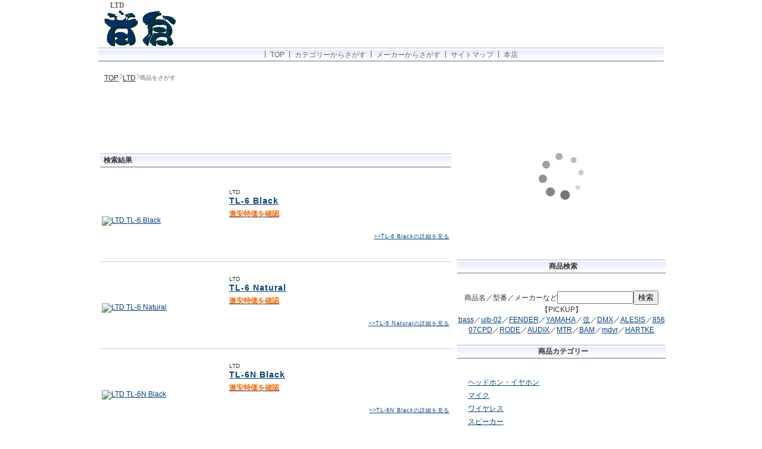

--- FILE ---
content_type: text/html; charset=UTF-8
request_url: https://soundhouse.negura.org/search.php?mc=1363
body_size: 36627
content:
<!DOCTYPE html PUBLIC "-//W3C//DTD XHTML 1.0 Transitional//EN" "http://www.w3.org/TR/xhtml1/DTD/xhtml1-transitional.dtd">
<html xmlns="http://www.w3.org/1999/xhtml" xml:lang="ja" lang="ja">
<head>

<!-- Global site tag (gtag.js) - Google Analytics -->
<script async src="https://www.googletagmanager.com/gtag/js?id=G-G8NTDCE7FB"></script>
<script>
  window.dataLayer = window.dataLayer || [];
  function gtag(){dataLayer.push(arguments);}
  gtag('js', new Date());

  gtag('config', 'G-G8NTDCE7FB');
</script>

<meta name="verify-v1" content="r+OPm0pZQQLpKzTTP2tD7Stxz77gnn2R5jdJXQoC82M=" />
<meta http-equiv="Content-Type" content="text/html;charset=utf-8" />
<meta http-equiv="Content-Language" content="ja" />
<meta http-equiv="Content-Style-Type" content="text/css" />
<meta http-equiv="Content-Script-Type" content="text/javascript" />
<title> LTD（エルティーディー） の激安情報・関連動画やクチコミ(口コミ) - 音倉 楽器倉庫</title>
<meta name="keywords" content=",LTD,激安,格安,価格,SOUNDHOUSE" />
<meta name="description" content=" LTD（エルティーディー）の検索結果一覧になります。詳細ページで商品情報や動画・クチコミ(口コミ)なども探せます。" />
<link rel="stylesheet" type="text/css" media="screen,print" href="/css/style.css" />



</head>
<body>

<!-- メイン -->

<div id="main">


<!-- ヘッダー -->

<div id="header">
	<div id="header-inner">
	<div id="right_box">

		<h1>LTD</h1>
	</div>

				<div class="h1_c"><a href="https://soundhouse.negura.org"><img src="/img/logo.png" alt="音倉　楽器倉庫" /></a><br /></hdiv>



	</div>

</div>

<!-- ヘッダー終わり -->

<div id="header-menu" style="clear:both;">
   <ul>
    <li><a href="https://soundhouse.negura.org">TOP</a></li>
    <li><a href="https://soundhouse.negura.org/search.php">カテゴリーからさがす</a></li>
    <li><a href="https://soundhouse.negura.org/data/makera.html">メーカーからさがす</a></li>
    <li><a href="https://soundhouse.negura.org/sitemap/">サイトマップ</a></li>
    <li><a href="https://www.accesstrade.net/at/c.html?rk=01000ftk003eok" target="_blank">本店</a></li>
   </ul>
</div>
		<div class="breadcrumbs">
		<ol>
		<li><a href="/">TOP</a></li><li><a href="/search.php?mc=1363">LTD</a></li><li>商品をさがす</li>		</ol>
		</div>

<!-- コンテンツ -->

<!-- メインコンテンツ -->

<div id="container">
  <div id="contents">


<center>
<br />
<script async src="//pagead2.googlesyndication.com/pagead/js/adsbygoogle.js"></script>
<!-- soundhouse一覧 -->
<ins class="adsbygoogle"
     style="display:inline-block;width:468px;height:60px"
     data-ad-client="ca-pub-1578879418536769"
     data-ad-slot="7890291477"></ins>
<script>
(adsbygoogle = window.adsbygoogle || []).push({});
</script>
</center>
<br />&nbsp;



<h3>検索結果</h3><p></p><p><table style="width:100%;padding-top;10px;padding-bottom:10px;border-bottom:solid #cccccc 1px;"><tr><td style="width:210px;"><dt><a href="https://h.accesstrade.net/sp/cc?rk=01001xqc00g9av&url=https%3A%2F%2Fwww.soundhouse.co.jp%2Fproducts%2Fdetail%2Fitem%2F194107%2F" target="_blank" rel="nofollow"><img src="https://www.soundhouse.co.jp/images/shop/prod_img/l/ltd_arc6blkm-.jpg" alt="LTD TL-6&nbsp;Black" width="200" /></a></dt></td><td style="vertical-align:top;"><span style="font-size:10px;">LTD</span><p style="margin-top:0px;margin-bottom:5px;"><a href="https://h.accesstrade.net/sp/cc?rk=01001xqc00g9av&url=https%3A%2F%2Fwww.soundhouse.co.jp%2Fproducts%2Fdetail%2Fitem%2F194107%2F" target="_blank" rel="nofollow" style="font-weight:bold;font-size:14px;">TL-6&nbsp;Black</a></p><a href="https://h.accesstrade.net/sp/cc?rk=01001xqc00g9av&url=https%3A%2F%2Fwww.soundhouse.co.jp%2Fproducts%2Fdetail%2Fitem%2F194107%2F" target="_blank" rel="nofollow"><strong style="color:#ff6600;font-size;16px;">激安特価を確認</strong></a><span style="font-size:10px;"></span><br /><p style="text-align:right;"><a href="/product/194107.html" style="font-size:9px;" >>>TL-6&nbsp;Blackの詳細を見る</a></p></td></tr></table></p><p><table style="width:100%;padding-top;10px;padding-bottom:10px;border-bottom:solid #cccccc 1px;"><tr><td style="width:210px;"><dt><a href="https://h.accesstrade.net/sp/cc?rk=01001xqc00g9av&url=https%3A%2F%2Fwww.soundhouse.co.jp%2Fproducts%2Fdetail%2Fitem%2F194110%2F" target="_blank" rel="nofollow"><img src="https://www.soundhouse.co.jp/images/shop/prod_img/l/ltd_arc6ntluu-.jpg" alt="LTD TL-6&nbsp;Natural" width="200" /></a></dt></td><td style="vertical-align:top;"><span style="font-size:10px;">LTD</span><p style="margin-top:0px;margin-bottom:5px;"><a href="https://h.accesstrade.net/sp/cc?rk=01001xqc00g9av&url=https%3A%2F%2Fwww.soundhouse.co.jp%2Fproducts%2Fdetail%2Fitem%2F194110%2F" target="_blank" rel="nofollow" style="font-weight:bold;font-size:14px;">TL-6&nbsp;Natural</a></p><a href="https://h.accesstrade.net/sp/cc?rk=01001xqc00g9av&url=https%3A%2F%2Fwww.soundhouse.co.jp%2Fproducts%2Fdetail%2Fitem%2F194110%2F" target="_blank" rel="nofollow"><strong style="color:#ff6600;font-size;16px;">激安特価を確認</strong></a><span style="font-size:10px;"></span><br /><p style="text-align:right;"><a href="/product/194110.html" style="font-size:9px;" >>>TL-6&nbsp;Naturalの詳細を見る</a></p></td></tr></table></p><p><table style="width:100%;padding-top;10px;padding-bottom:10px;border-bottom:solid #cccccc 1px;"><tr><td style="width:210px;"><dt><a href="https://h.accesstrade.net/sp/cc?rk=01001xqc00g9av&url=https%3A%2F%2Fwww.soundhouse.co.jp%2Fproducts%2Fdetail%2Fitem%2F194111%2F" target="_blank" rel="nofollow"><img src="https://www.soundhouse.co.jp/images/shop/prod_img/l/ltd_arc6nblkm-.jpg" alt="LTD TL-6N&nbsp;Black" width="200" /></a></dt></td><td style="vertical-align:top;"><span style="font-size:10px;">LTD</span><p style="margin-top:0px;margin-bottom:5px;"><a href="https://h.accesstrade.net/sp/cc?rk=01001xqc00g9av&url=https%3A%2F%2Fwww.soundhouse.co.jp%2Fproducts%2Fdetail%2Fitem%2F194111%2F" target="_blank" rel="nofollow" style="font-weight:bold;font-size:14px;">TL-6N&nbsp;Black</a></p><a href="https://h.accesstrade.net/sp/cc?rk=01001xqc00g9av&url=https%3A%2F%2Fwww.soundhouse.co.jp%2Fproducts%2Fdetail%2Fitem%2F194111%2F" target="_blank" rel="nofollow"><strong style="color:#ff6600;font-size;16px;">激安特価を確認</strong></a><span style="font-size:10px;"></span><br /><p style="text-align:right;"><a href="/product/194111.html" style="font-size:9px;" >>>TL-6N&nbsp;Blackの詳細を見る</a></p></td></tr></table></p><p><table style="width:100%;padding-top;10px;padding-bottom:10px;border-bottom:solid #cccccc 1px;"><tr><td style="width:210px;"><dt><a href="https://h.accesstrade.net/sp/cc?rk=01001xqc00g9av&url=https%3A%2F%2Fwww.soundhouse.co.jp%2Fproducts%2Fdetail%2Fitem%2F194112%2F" target="_blank" rel="nofollow"><img src="https://www.soundhouse.co.jp/images/shop/prod_img/l/ltd_arc6nntlm.jpg" alt="LTD TL-6N&nbsp;Natural" width="200" /></a></dt></td><td style="vertical-align:top;"><span style="font-size:10px;">LTD</span><p style="margin-top:0px;margin-bottom:5px;"><a href="https://h.accesstrade.net/sp/cc?rk=01001xqc00g9av&url=https%3A%2F%2Fwww.soundhouse.co.jp%2Fproducts%2Fdetail%2Fitem%2F194112%2F" target="_blank" rel="nofollow" style="font-weight:bold;font-size:14px;">TL-6N&nbsp;Natural</a></p><a href="https://h.accesstrade.net/sp/cc?rk=01001xqc00g9av&url=https%3A%2F%2Fwww.soundhouse.co.jp%2Fproducts%2Fdetail%2Fitem%2F194112%2F" target="_blank" rel="nofollow"><strong style="color:#ff6600;font-size;16px;">激安特価を確認</strong></a><span style="font-size:10px;"></span><br /><p style="text-align:right;"><a href="/product/194112.html" style="font-size:9px;" >>>TL-6N&nbsp;Naturalの詳細を見る</a></p></td></tr></table></p><p><table style="width:100%;padding-top;10px;padding-bottom:10px;border-bottom:solid #cccccc 1px;"><tr><td style="width:210px;"><dt><a href="https://h.accesstrade.net/sp/cc?rk=01001xqc00g9av&url=https%3A%2F%2Fwww.soundhouse.co.jp%2Fproducts%2Fdetail%2Fitem%2F224422%2F" target="_blank" rel="nofollow"><img src="https://www.soundhouse.co.jp/images/shop/prod_img/l/ltd_ec1000fmas_.jpg" alt="LTD EC-1000FM&nbsp;Amber&nbsp;Sunburst" width="200" /></a></dt></td><td style="vertical-align:top;"><span style="font-size:10px;">LTD</span><p style="margin-top:0px;margin-bottom:5px;"><a href="https://h.accesstrade.net/sp/cc?rk=01001xqc00g9av&url=https%3A%2F%2Fwww.soundhouse.co.jp%2Fproducts%2Fdetail%2Fitem%2F224422%2F" target="_blank" rel="nofollow" style="font-weight:bold;font-size:14px;">EC-1000FM&nbsp;Amber&nbsp;Sunburst</a></p><a href="https://h.accesstrade.net/sp/cc?rk=01001xqc00g9av&url=https%3A%2F%2Fwww.soundhouse.co.jp%2Fproducts%2Fdetail%2Fitem%2F224422%2F" target="_blank" rel="nofollow"><strong style="color:#ff6600;font-size;16px;">激安特価を確認</strong></a><span style="font-size:10px;"></span><br /><p style="text-align:right;"><a href="/product/224422.html" style="font-size:9px;" >>>EC-1000FM&nbsp;Amber&nbsp;Sunburstの詳細を見る</a></p></td></tr></table></p><p><table style="width:100%;padding-top;10px;padding-bottom:10px;border-bottom:solid #cccccc 1px;"><tr><td style="width:210px;"><dt><a href="https://h.accesstrade.net/sp/cc?rk=01001xqc00g9av&url=https%3A%2F%2Fwww.soundhouse.co.jp%2Fproducts%2Fdetail%2Fitem%2F224423%2F" target="_blank" rel="nofollow"><img src="https://www.soundhouse.co.jp/images/shop/prod_img/l/ltd_ec1000koanga-.jpg" alt="LTD EC-1000 KOA Natural Gloss" width="200" /></a></dt></td><td style="vertical-align:top;"><span style="font-size:10px;">LTD</span><p style="margin-top:0px;margin-bottom:5px;"><a href="https://h.accesstrade.net/sp/cc?rk=01001xqc00g9av&url=https%3A%2F%2Fwww.soundhouse.co.jp%2Fproducts%2Fdetail%2Fitem%2F224423%2F" target="_blank" rel="nofollow" style="font-weight:bold;font-size:14px;">EC-1000 KOA Natural Gloss</a></p><a href="https://h.accesstrade.net/sp/cc?rk=01001xqc00g9av&url=https%3A%2F%2Fwww.soundhouse.co.jp%2Fproducts%2Fdetail%2Fitem%2F224423%2F" target="_blank" rel="nofollow"><strong style="color:#ff6600;font-size;16px;">激安特価を確認</strong></a><span style="font-size:10px;"></span><br /><p style="text-align:right;"><a href="/product/224423.html" style="font-size:9px;" >>>EC-1000 KOA Natural Glossの詳細を見る</a></p></td></tr></table></p><p><table style="width:100%;padding-top;10px;padding-bottom:10px;border-bottom:solid #cccccc 1px;"><tr><td style="width:210px;"><dt><a href="https://h.accesstrade.net/sp/cc?rk=01001xqc00g9av&url=https%3A%2F%2Fwww.soundhouse.co.jp%2Fproducts%2Fdetail%2Fitem%2F224424%2F" target="_blank" rel="nofollow"><img src="https://www.soundhouse.co.jp/images/shop/prod_img/l/ltd_m1000koanga-.jpg" alt="LTD M-1000 KOA Natural Gloss" width="200" /></a></dt></td><td style="vertical-align:top;"><span style="font-size:10px;">LTD</span><p style="margin-top:0px;margin-bottom:5px;"><a href="https://h.accesstrade.net/sp/cc?rk=01001xqc00g9av&url=https%3A%2F%2Fwww.soundhouse.co.jp%2Fproducts%2Fdetail%2Fitem%2F224424%2F" target="_blank" rel="nofollow" style="font-weight:bold;font-size:14px;">M-1000 KOA Natural Gloss</a></p><a href="https://h.accesstrade.net/sp/cc?rk=01001xqc00g9av&url=https%3A%2F%2Fwww.soundhouse.co.jp%2Fproducts%2Fdetail%2Fitem%2F224424%2F" target="_blank" rel="nofollow"><strong style="color:#ff6600;font-size;16px;">激安特価を確認</strong></a><span style="font-size:10px;"></span><br /><p style="text-align:right;"><a href="/product/224424.html" style="font-size:9px;" >>>M-1000 KOA Natural Glossの詳細を見る</a></p></td></tr></table></p><p><table style="width:100%;padding-top;10px;padding-bottom:10px;border-bottom:solid #cccccc 1px;"><tr><td style="width:210px;"><dt><a href="https://h.accesstrade.net/sp/cc?rk=01001xqc00g9av&url=https%3A%2F%2Fwww.soundhouse.co.jp%2Fproducts%2Fdetail%2Fitem%2F224425%2F" target="_blank" rel="nofollow"><img src="https://www.soundhouse.co.jp/images/shop/prod_img/l/ltd_te401bsa-.jpg" alt="LTD TE-401&nbsp;Black&nbsp;Satin" width="200" /></a></dt></td><td style="vertical-align:top;"><span style="font-size:10px;">LTD</span><p style="margin-top:0px;margin-bottom:5px;"><a href="https://h.accesstrade.net/sp/cc?rk=01001xqc00g9av&url=https%3A%2F%2Fwww.soundhouse.co.jp%2Fproducts%2Fdetail%2Fitem%2F224425%2F" target="_blank" rel="nofollow" style="font-weight:bold;font-size:14px;">TE-401&nbsp;Black&nbsp;Satin</a></p><a href="https://h.accesstrade.net/sp/cc?rk=01001xqc00g9av&url=https%3A%2F%2Fwww.soundhouse.co.jp%2Fproducts%2Fdetail%2Fitem%2F224425%2F" target="_blank" rel="nofollow"><strong style="color:#ff6600;font-size;16px;">激安特価を確認</strong></a><span style="font-size:10px;"></span><br /><p style="text-align:right;"><a href="/product/224425.html" style="font-size:9px;" >>>TE-401&nbsp;Black&nbsp;Satinの詳細を見る</a></p></td></tr></table></p><p><table style="width:100%;padding-top;10px;padding-bottom:10px;border-bottom:solid #cccccc 1px;"><tr><td style="width:210px;"><dt><a href="https://h.accesstrade.net/sp/cc?rk=01001xqc00g9av&url=https%3A%2F%2Fwww.soundhouse.co.jp%2Fproducts%2Fdetail%2Fitem%2F224426%2F" target="_blank" rel="nofollow"><img src="https://www.soundhouse.co.jp/images/shop/prod_img/l/ltd_te417bsa-.jpg" alt="LTD TE-417&nbsp;Black&nbsp;Satin　7弦ギター" width="200" /></a></dt></td><td style="vertical-align:top;"><span style="font-size:10px;">LTD</span><p style="margin-top:0px;margin-bottom:5px;"><a href="https://h.accesstrade.net/sp/cc?rk=01001xqc00g9av&url=https%3A%2F%2Fwww.soundhouse.co.jp%2Fproducts%2Fdetail%2Fitem%2F224426%2F" target="_blank" rel="nofollow" style="font-weight:bold;font-size:14px;">TE-417&nbsp;Black&nbsp;Satin　7弦ギター</a></p><a href="https://h.accesstrade.net/sp/cc?rk=01001xqc00g9av&url=https%3A%2F%2Fwww.soundhouse.co.jp%2Fproducts%2Fdetail%2Fitem%2F224426%2F" target="_blank" rel="nofollow"><strong style="color:#ff6600;font-size;16px;">激安特価を確認</strong></a><span style="font-size:10px;"></span><br /><p style="text-align:right;"><a href="/product/224426.html" style="font-size:9px;" >>>TE-417&nbsp;Black&nbsp;Satin　7弦ギターの詳細を見る</a></p></td></tr></table></p><p><table style="width:100%;padding-top;10px;padding-bottom:10px;border-bottom:solid #cccccc 1px;"><tr><td style="width:210px;"><dt><a href="https://h.accesstrade.net/sp/cc?rk=01001xqc00g9av&url=https%3A%2F%2Fwww.soundhouse.co.jp%2Fproducts%2Fdetail%2Fitem%2F224427%2F" target="_blank" rel="nofollow"><img src="https://www.soundhouse.co.jp/images/shop/prod_img/l/ltd_b1004semultiscalea-.jpg" alt="LTD B-1004SE&nbsp;MULTI-SCALE" width="200" /></a></dt></td><td style="vertical-align:top;"><span style="font-size:10px;">LTD</span><p style="margin-top:0px;margin-bottom:5px;"><a href="https://h.accesstrade.net/sp/cc?rk=01001xqc00g9av&url=https%3A%2F%2Fwww.soundhouse.co.jp%2Fproducts%2Fdetail%2Fitem%2F224427%2F" target="_blank" rel="nofollow" style="font-weight:bold;font-size:14px;">B-1004SE&nbsp;MULTI-SCALE</a></p><a href="https://h.accesstrade.net/sp/cc?rk=01001xqc00g9av&url=https%3A%2F%2Fwww.soundhouse.co.jp%2Fproducts%2Fdetail%2Fitem%2F224427%2F" target="_blank" rel="nofollow"><strong style="color:#ff6600;font-size;16px;">激安特価を確認</strong></a><span style="font-size:10px;"></span><br /><p style="text-align:right;"><a href="/product/224427.html" style="font-size:9px;" >>>B-1004SE&nbsp;MULTI-SCALEの詳細を見る</a></p></td></tr></table></p>		<p><table style="width:100%;padding-top;10px;padding-bottom:10px;border-bottom:solid #cccccc 1px;"><tr><td style="width:210px;"><dt><a href="https://h.accesstrade.net/sp/cc?rk=01001xqc00g9av&url=https%3A%2F%2Fwww.soundhouse.co.jp%2Fproducts%2Fdetail%2Fitem%2F224428%2F" target="_blank" rel="nofollow"><img src="https://www.soundhouse.co.jp/images/shop/prod_img/l/ltd_b1005semultiscalea-.jpg" alt="LTD B-1005SE&nbsp;MULTI-SCALE" width="200" /></a></dt></td><td style="vertical-align:top;"><span style="font-size:10px;">LTD</span><p style="margin-top:0px;margin-bottom:5px;"><a href="https://h.accesstrade.net/sp/cc?rk=01001xqc00g9av&url=https%3A%2F%2Fwww.soundhouse.co.jp%2Fproducts%2Fdetail%2Fitem%2F224428%2F" target="_blank" rel="nofollow" style="font-weight:bold;font-size:14px;">B-1005SE&nbsp;MULTI-SCALE</a></p><a href="https://h.accesstrade.net/sp/cc?rk=01001xqc00g9av&url=https%3A%2F%2Fwww.soundhouse.co.jp%2Fproducts%2Fdetail%2Fitem%2F224428%2F" target="_blank" rel="nofollow"><strong style="color:#ff6600;font-size;16px;">激安特価を確認</strong></a><span style="font-size:10px;"></span><br /><p style="text-align:right;"><a href="/product/224428.html" style="font-size:9px;" >>>B-1005SE&nbsp;MULTI-SCALEの詳細を見る</a></p></td></tr></table></p><p><table style="width:100%;padding-top;10px;padding-bottom:10px;border-bottom:solid #cccccc 1px;"><tr><td style="width:210px;"><dt><a href="https://h.accesstrade.net/sp/cc?rk=01001xqc00g9av&url=https%3A%2F%2Fwww.soundhouse.co.jp%2Fproducts%2Fdetail%2Fitem%2F239283%2F" target="_blank" rel="nofollow"><img src="https://www.soundhouse.co.jp/images/shop/prod_img/l/ltd_khdemonology-.jpg" alt="LTD KH&nbsp;DEMONOLOGY" width="200" /></a></dt></td><td style="vertical-align:top;"><span style="font-size:10px;">LTD</span><p style="margin-top:0px;margin-bottom:5px;"><a href="https://h.accesstrade.net/sp/cc?rk=01001xqc00g9av&url=https%3A%2F%2Fwww.soundhouse.co.jp%2Fproducts%2Fdetail%2Fitem%2F239283%2F" target="_blank" rel="nofollow" style="font-weight:bold;font-size:14px;">KH&nbsp;DEMONOLOGY</a></p><a href="https://h.accesstrade.net/sp/cc?rk=01001xqc00g9av&url=https%3A%2F%2Fwww.soundhouse.co.jp%2Fproducts%2Fdetail%2Fitem%2F239283%2F" target="_blank" rel="nofollow"><strong style="color:#ff6600;font-size;16px;">激安特価を確認</strong></a><span style="font-size:10px;"></span><br /><p style="text-align:right;"><a href="/product/239283.html" style="font-size:9px;" >>>KH&nbsp;DEMONOLOGYの詳細を見る</a></p></td></tr></table></p><p><table style="width:100%;padding-top;10px;padding-bottom:10px;border-bottom:solid #cccccc 1px;"><tr><td style="width:210px;"><dt><a href="https://h.accesstrade.net/sp/cc?rk=01001xqc00g9av&url=https%3A%2F%2Fwww.soundhouse.co.jp%2Fproducts%2Fdetail%2Fitem%2F239284%2F" target="_blank" rel="nofollow"><img src="https://www.soundhouse.co.jp/images/shop/prod_img/l/ltd_sh7evertune-.jpg" alt="LTD SH-7&nbsp;EVERTUNE" width="200" /></a></dt></td><td style="vertical-align:top;"><span style="font-size:10px;">LTD</span><p style="margin-top:0px;margin-bottom:5px;"><a href="https://h.accesstrade.net/sp/cc?rk=01001xqc00g9av&url=https%3A%2F%2Fwww.soundhouse.co.jp%2Fproducts%2Fdetail%2Fitem%2F239284%2F" target="_blank" rel="nofollow" style="font-weight:bold;font-size:14px;">SH-7&nbsp;EVERTUNE</a></p><a href="https://h.accesstrade.net/sp/cc?rk=01001xqc00g9av&url=https%3A%2F%2Fwww.soundhouse.co.jp%2Fproducts%2Fdetail%2Fitem%2F239284%2F" target="_blank" rel="nofollow"><strong style="color:#ff6600;font-size;16px;">激安特価を確認</strong></a><span style="font-size:10px;"></span><br /><p style="text-align:right;"><a href="/product/239284.html" style="font-size:9px;" >>>SH-7&nbsp;EVERTUNEの詳細を見る</a></p></td></tr></table></p><p><table style="width:100%;padding-top;10px;padding-bottom:10px;border-bottom:solid #cccccc 1px;"><tr><td style="width:210px;"><dt><a href="https://h.accesstrade.net/sp/cc?rk=01001xqc00g9av&url=https%3A%2F%2Fwww.soundhouse.co.jp%2Fproducts%2Fdetail%2Fitem%2F243749%2F" target="_blank" rel="nofollow"><img src="https://www.soundhouse.co.jp/images/shop/prod_img/l/ltd_ltdkhouijanatural-.jpg" alt="LTD LTD&nbsp;KH&nbsp;OUIJA&nbsp;NATURAL" width="200" /></a></dt></td><td style="vertical-align:top;"><span style="font-size:10px;">LTD</span><p style="margin-top:0px;margin-bottom:5px;"><a href="https://h.accesstrade.net/sp/cc?rk=01001xqc00g9av&url=https%3A%2F%2Fwww.soundhouse.co.jp%2Fproducts%2Fdetail%2Fitem%2F243749%2F" target="_blank" rel="nofollow" style="font-weight:bold;font-size:14px;">LTD&nbsp;KH&nbsp;OUIJA&nbsp;NATURAL</a></p><a href="https://h.accesstrade.net/sp/cc?rk=01001xqc00g9av&url=https%3A%2F%2Fwww.soundhouse.co.jp%2Fproducts%2Fdetail%2Fitem%2F243749%2F" target="_blank" rel="nofollow"><strong style="color:#ff6600;font-size;16px;">激安特価を確認</strong></a><span style="font-size:10px;"></span><br /><p style="text-align:right;"><a href="/product/243749.html" style="font-size:9px;" >>>LTD&nbsp;KH&nbsp;OUIJA&nbsp;NATURALの詳細を見る</a></p></td></tr></table></p><p><table style="width:100%;padding-top;10px;padding-bottom:10px;border-bottom:solid #cccccc 1px;"><tr><td style="width:210px;"><dt><a href="https://h.accesstrade.net/sp/cc?rk=01001xqc00g9av&url=https%3A%2F%2Fwww.soundhouse.co.jp%2Fproducts%2Fdetail%2Fitem%2F253881%2F" target="_blank" rel="nofollow"><img src="https://www.soundhouse.co.jp/images/shop/prod_img/n/nopict-.jpg" alt="LTD H-1001QM STBC" width="200" /></a></dt></td><td style="vertical-align:top;"><span style="font-size:10px;">LTD</span><p style="margin-top:0px;margin-bottom:5px;"><a href="https://h.accesstrade.net/sp/cc?rk=01001xqc00g9av&url=https%3A%2F%2Fwww.soundhouse.co.jp%2Fproducts%2Fdetail%2Fitem%2F253881%2F" target="_blank" rel="nofollow" style="font-weight:bold;font-size:14px;">H-1001QM STBC</a></p><a href="https://h.accesstrade.net/sp/cc?rk=01001xqc00g9av&url=https%3A%2F%2Fwww.soundhouse.co.jp%2Fproducts%2Fdetail%2Fitem%2F253881%2F" target="_blank" rel="nofollow"><strong style="color:#ff6600;font-size;16px;">激安特価を確認</strong></a><span style="font-size:10px;"></span><br /><p style="text-align:right;"><a href="/product/253881.html" style="font-size:9px;" >>>H-1001QM STBCの詳細を見る</a></p></td></tr></table></p><p><table style="width:100%;padding-top;10px;padding-bottom:10px;border-bottom:solid #cccccc 1px;"><tr><td style="width:210px;"><dt><a href="https://h.accesstrade.net/sp/cc?rk=01001xqc00g9av&url=https%3A%2F%2Fwww.soundhouse.co.jp%2Fproducts%2Fdetail%2Fitem%2F253882%2F" target="_blank" rel="nofollow"><img src="https://www.soundhouse.co.jp/images/shop/prod_img/n/nopict-.jpg" alt="LTD SN-1000HT CHM" width="200" /></a></dt></td><td style="vertical-align:top;"><span style="font-size:10px;">LTD</span><p style="margin-top:0px;margin-bottom:5px;"><a href="https://h.accesstrade.net/sp/cc?rk=01001xqc00g9av&url=https%3A%2F%2Fwww.soundhouse.co.jp%2Fproducts%2Fdetail%2Fitem%2F253882%2F" target="_blank" rel="nofollow" style="font-weight:bold;font-size:14px;">SN-1000HT CHM</a></p><a href="https://h.accesstrade.net/sp/cc?rk=01001xqc00g9av&url=https%3A%2F%2Fwww.soundhouse.co.jp%2Fproducts%2Fdetail%2Fitem%2F253882%2F" target="_blank" rel="nofollow"><strong style="color:#ff6600;font-size;16px;">激安特価を確認</strong></a><span style="font-size:10px;"></span><br /><p style="text-align:right;"><a href="/product/253882.html" style="font-size:9px;" >>>SN-1000HT CHMの詳細を見る</a></p></td></tr></table></p><p><table style="width:100%;padding-top;10px;padding-bottom:10px;border-bottom:solid #cccccc 1px;"><tr><td style="width:210px;"><dt><a href="https://h.accesstrade.net/sp/cc?rk=01001xqc00g9av&url=https%3A%2F%2Fwww.soundhouse.co.jp%2Fproducts%2Fdetail%2Fitem%2F253883%2F" target="_blank" rel="nofollow"><img src="https://www.soundhouse.co.jp/images/shop/prod_img/l/ltd_m1007multiscalestbksyy-.jpg" alt="LTD M-1007&nbsp;MULTI-SCALE&nbsp;STBKS　7弦ギター" width="200" /></a></dt></td><td style="vertical-align:top;"><span style="font-size:10px;">LTD</span><p style="margin-top:0px;margin-bottom:5px;"><a href="https://h.accesstrade.net/sp/cc?rk=01001xqc00g9av&url=https%3A%2F%2Fwww.soundhouse.co.jp%2Fproducts%2Fdetail%2Fitem%2F253883%2F" target="_blank" rel="nofollow" style="font-weight:bold;font-size:14px;">M-1007&nbsp;MULTI-SCALE&nbsp;STBKS　7弦ギター</a></p><a href="https://h.accesstrade.net/sp/cc?rk=01001xqc00g9av&url=https%3A%2F%2Fwww.soundhouse.co.jp%2Fproducts%2Fdetail%2Fitem%2F253883%2F" target="_blank" rel="nofollow"><strong style="color:#ff6600;font-size;16px;">激安特価を確認</strong></a><span style="font-size:10px;"></span><br /><p style="text-align:right;"><a href="/product/253883.html" style="font-size:9px;" >>>M-1007&nbsp;MULTI-SCALE&nbsp;STBKS　7弦ギターの詳細を見る</a></p></td></tr></table></p><p><table style="width:100%;padding-top;10px;padding-bottom:10px;border-bottom:solid #cccccc 1px;"><tr><td style="width:210px;"><dt><a href="https://h.accesstrade.net/sp/cc?rk=01001xqc00g9av&url=https%3A%2F%2Fwww.soundhouse.co.jp%2Fproducts%2Fdetail%2Fitem%2F253884%2F" target="_blank" rel="nofollow"><img src="https://www.soundhouse.co.jp/images/shop/prod_img/l/ltd_m1008multiscalestbksyy-.jpg" alt="LTD M-1008&nbsp;MULTI-SCALE&nbsp;STBKS　8弦ギター" width="200" /></a></dt></td><td style="vertical-align:top;"><span style="font-size:10px;">LTD</span><p style="margin-top:0px;margin-bottom:5px;"><a href="https://h.accesstrade.net/sp/cc?rk=01001xqc00g9av&url=https%3A%2F%2Fwww.soundhouse.co.jp%2Fproducts%2Fdetail%2Fitem%2F253884%2F" target="_blank" rel="nofollow" style="font-weight:bold;font-size:14px;">M-1008&nbsp;MULTI-SCALE&nbsp;STBKS　8弦ギター</a></p><a href="https://h.accesstrade.net/sp/cc?rk=01001xqc00g9av&url=https%3A%2F%2Fwww.soundhouse.co.jp%2Fproducts%2Fdetail%2Fitem%2F253884%2F" target="_blank" rel="nofollow"><strong style="color:#ff6600;font-size;16px;">激安特価を確認</strong></a><span style="font-size:10px;"></span><br /><p style="text-align:right;"><a href="/product/253884.html" style="font-size:9px;" >>>M-1008&nbsp;MULTI-SCALE&nbsp;STBKS　8弦ギターの詳細を見る</a></p></td></tr></table></p><p><table style="width:100%;padding-top;10px;padding-bottom:10px;border-bottom:solid #cccccc 1px;"><tr><td style="width:210px;"><dt><a href="https://h.accesstrade.net/sp/cc?rk=01001xqc00g9av&url=https%3A%2F%2Fwww.soundhouse.co.jp%2Fproducts%2Fdetail%2Fitem%2F275801%2F" target="_blank" rel="nofollow"><img src="https://www.soundhouse.co.jp/images/shop/prod_img/l/ltd_mh1000etfmss-.jpg" alt="LTD MH-1000&nbsp;EVERTUNE&nbsp;FM　See&nbsp;Thru&nbsp;Black" width="200" /></a></dt></td><td style="vertical-align:top;"><span style="font-size:10px;">LTD</span><p style="margin-top:0px;margin-bottom:5px;"><a href="https://h.accesstrade.net/sp/cc?rk=01001xqc00g9av&url=https%3A%2F%2Fwww.soundhouse.co.jp%2Fproducts%2Fdetail%2Fitem%2F275801%2F" target="_blank" rel="nofollow" style="font-weight:bold;font-size:14px;">MH-1000&nbsp;EVERTUNE&nbsp;FM　See&nbsp;Thru&nbsp;Black</a></p><a href="https://h.accesstrade.net/sp/cc?rk=01001xqc00g9av&url=https%3A%2F%2Fwww.soundhouse.co.jp%2Fproducts%2Fdetail%2Fitem%2F275801%2F" target="_blank" rel="nofollow"><strong style="color:#ff6600;font-size;16px;">激安特価を確認</strong></a><span style="font-size:10px;"></span><br /><p style="text-align:right;"><a href="/product/275801.html" style="font-size:9px;" >>>MH-1000&nbsp;EVERTUNE&nbsp;FM　See&nbsp;Thru&nbsp;Blackの詳細を見る</a></p></td></tr></table></p><p><table style="width:100%;padding-top;10px;padding-bottom:10px;border-bottom:solid #cccccc 1px;"><tr><td style="width:210px;"><dt><a href="https://h.accesstrade.net/sp/cc?rk=01001xqc00g9av&url=https%3A%2F%2Fwww.soundhouse.co.jp%2Fproducts%2Fdetail%2Fitem%2F275802%2F" target="_blank" rel="nofollow"><img src="https://www.soundhouse.co.jp/images/shop/prod_img/l/ltd_mh1007etss-.jpg" alt="LTD MH-1007&nbsp;EVERTUNE&nbsp;Black&nbsp;7弦ギター" width="200" /></a></dt></td><td style="vertical-align:top;"><span style="font-size:10px;">LTD</span><p style="margin-top:0px;margin-bottom:5px;"><a href="https://h.accesstrade.net/sp/cc?rk=01001xqc00g9av&url=https%3A%2F%2Fwww.soundhouse.co.jp%2Fproducts%2Fdetail%2Fitem%2F275802%2F" target="_blank" rel="nofollow" style="font-weight:bold;font-size:14px;">MH-1007&nbsp;EVERTUNE&nbsp;Black&nbsp;7弦ギター</a></p><a href="https://h.accesstrade.net/sp/cc?rk=01001xqc00g9av&url=https%3A%2F%2Fwww.soundhouse.co.jp%2Fproducts%2Fdetail%2Fitem%2F275802%2F" target="_blank" rel="nofollow"><strong style="color:#ff6600;font-size;16px;">激安特価を確認</strong></a><span style="font-size:10px;"></span><br /><p style="text-align:right;"><a href="/product/275802.html" style="font-size:9px;" >>>MH-1007&nbsp;EVERTUNE&nbsp;Black&nbsp;7弦ギターの詳細を見る</a></p></td></tr></table></p><br /></p><img src="https://h.accesstrade.net/sp/rr?rk=01001xqc00g9av" width="1" height="1" border="0" alt="" /><br />
<br />
<br />
<center>
<script async src="//pagead2.googlesyndication.com/pagead/js/adsbygoogle.js"></script>
<!-- soundhouseパンくず -->
<ins class="adsbygoogle"
     style="display:inline-block;width:468px;height:15px"
     data-ad-client="ca-pub-1578879418536769"
     data-ad-slot="9367024678"></ins>
<script>
(adsbygoogle = window.adsbygoogle || []).push({});
</script></center><br />



<br />
<br />
<div style="text-align:center;margin:10px;font-size:14px;font-weight:bold;">
【こちらもオススメ！日本全国、送料無料のオンライン楽器屋さん！】
<a href="https://pt.afl.rakuten.co.jp/c/0b60ed04.976af1c5/?scid=af_link_urltxt&amp;url=http%3a%2f%2fwww.rakuten.ne.jp%2fgold%2fchuya-online-fukuoka%2f" target="_blank"><img src="/img/chuya-online.jpg" /></a>
</div>


  </div>

<!-- メインコンテンツ終わり -->

<!-- メニュー -->
<div id="menu">

<center>

<!-- Rakuten Widget FROM HERE --><script type="text/javascript">rakuten_design="slide";rakuten_affiliateId="0b60ed04.976af1c5.0b703b49.5094d3e6";rakuten_items="ctsmatch";rakuten_genreId=0;rakuten_size="336x280";rakuten_target="_blank";rakuten_theme="gray";rakuten_border="off";rakuten_auto_mode="on";rakuten_genre_title="off";rakuten_recommend="on";</script><script type="text/javascript" src="https://xml.affiliate.rakuten.co.jp/widget/js/rakuten_widget.js"></script><!-- Rakuten Widget TO HERE -->


<br />

<h3>商品検索</h3><p><div align="center"><form method="get" name="search" id="search" action="https://soundhouse.negura.org/search_word.php" enctype="MULTIPART/FORM-DATA" class="bottomCurve">商品名／型番／メーカーなど<input class="text" id="s" name="s" type="text" size="20" value="" style="width:120px;" /><input type="submit" value="検索" /></form></div>【PICKUP】<br /><a href="https://soundhouse.negura.org/search_word.php?s=bass">bass</a>／<a href="https://soundhouse.negura.org/search_word.php?s=uib-02">uib-02</a>／<a href="https://soundhouse.negura.org/search_word.php?s=FENDER">FENDER</a>／<a href="https://soundhouse.negura.org/search_word.php?s=YAMAHA">YAMAHA</a>／<a href="https://soundhouse.negura.org/search_word.php?s=%E5%BC%A6">弦</a>／<a href="https://soundhouse.negura.org/search_word.php?s=DMX">DMX</a>／<a href="https://soundhouse.negura.org/search_word.php?s=ALESIS">ALESIS</a>／<a href="https://soundhouse.negura.org/search_word.php?s=85607CPD">85607CPD</a>／<a href="https://soundhouse.negura.org/search_word.php?s=RODE">RODE</a>／<a href="https://soundhouse.negura.org/search_word.php?s=AUDIX">AUDIX</a>／<a href="https://soundhouse.negura.org/search_word.php?s=MTR">MTR</a>／<a href="https://soundhouse.negura.org/search_word.php?s=BAM">BAM</a>／<a href="https://soundhouse.negura.org/search_word.php?s=mdvr">mdvr</a>／<a href="https://soundhouse.negura.org/search_word.php?s=HARTKE">HARTKE</a></p><h3>商品カテゴリー</h3><table><tr><td width="180" valign="top"><p><div style="margin-left:15px;margin-top:5px;"><a href="https://soundhouse.negura.org/search.php?l=6">ヘッドホン・イヤホン</a></div><div style="margin-left:15px;margin-top:5px;"><a href="https://soundhouse.negura.org/search.php?l=1">マイク</a></div><div style="margin-left:15px;margin-top:5px;"><a href="https://soundhouse.negura.org/search.php?l=10010">ワイヤレス</a></div><div style="margin-left:15px;margin-top:5px;"><a href="https://soundhouse.negura.org/search.php?l=10002">スピーカー</a></div><div style="margin-left:15px;margin-top:5px;"><a href="https://soundhouse.negura.org/search.php?l=10003">パワーアンプ</a></div><div style="margin-left:15px;margin-top:5px;"><a href="https://soundhouse.negura.org/search.php?l=10004">ミキサー</a></div><div style="margin-left:15px;margin-top:5px;"><a href="https://soundhouse.negura.org/search.php?l=10005">プロセッサー</a></div><div style="margin-left:15px;margin-top:5px;"><a href="https://soundhouse.negura.org/search.php?l=10006">ポータブルPAシステム</a></div><div style="margin-left:15px;margin-top:5px;"><a href="https://soundhouse.negura.org/search.php?l=10007">レコーダー</a></div><div style="margin-left:15px;margin-top:5px;"><a href="https://soundhouse.negura.org/search.php?l=10008">カラオケ</a></div><div style="margin-left:15px;margin-top:5px;"><a href="https://soundhouse.negura.org/search.php?l=12">ギター</a></div><div style="margin-left:15px;margin-top:5px;"><a href="https://soundhouse.negura.org/search.php?l=13">ベース</a></div><div style="margin-left:15px;margin-top:5px;"><a href="https://soundhouse.negura.org/search.php?l=29">ウクレレ</a></div><div style="margin-left:15px;margin-top:5px;"><a href="https://soundhouse.negura.org/search.php?l=14">ドラム ＆ パーカッション</a></div><div style="margin-left:15px;margin-top:5px;"><a href="https://soundhouse.negura.org/search.php?l=15">キーボード</a></div><div style="margin-left:15px;margin-top:5px;"><a href="https://soundhouse.negura.org/search.php?l=10009">管楽器</a></div><div style="margin-left:15px;margin-top:5px;"><a href="https://soundhouse.negura.org/search.php?l=100">弦楽器</a></div><div style="margin-left:15px;margin-top:5px;"><a href="https://soundhouse.negura.org/search.php?l=124">和楽器</a></div><div style="margin-left:15px;margin-top:5px;"><a href="https://soundhouse.negura.org/search.php?l=16">その他楽器</a></div><div style="margin-left:15px;margin-top:5px;"><a href="https://soundhouse.negura.org/search.php?l=8">DTM / DAW</a></div><div style="margin-left:15px;margin-top:5px;"><a href="https://soundhouse.negura.org/search.php?l=7">DJ ＆ VJ</a></div><div style="margin-left:15px;margin-top:5px;"><a href="https://soundhouse.negura.org/search.php?l=9">スタンド各種</a></div><div style="margin-left:15px;margin-top:5px;"><a href="https://soundhouse.negura.org/search.php?l=10">ケーブル各種</a></div><div style="margin-left:15px;margin-top:5px;"><a href="https://soundhouse.negura.org/search.php?l=5">ラック・ケース</a></div><div style="margin-left:15px;margin-top:5px;"><a href="https://soundhouse.negura.org/search.php?l=4">照明</a></div><div style="margin-left:15px;margin-top:5px;"><a href="https://soundhouse.negura.org/search.php?l=20">ステージ・トラス</a></div><div style="margin-left:15px;margin-top:5px;"><a href="https://soundhouse.negura.org/search.php?l=3">映像機器</a></div><div style="margin-left:15px;margin-top:5px;"><a href="https://soundhouse.negura.org/search.php?l=1506">電源周辺機器</a></div><div style="margin-left:15px;margin-top:5px;"><a href="https://soundhouse.negura.org/search.php?l=51">スタジオ家具</a></div><div style="margin-left:15px;margin-top:5px;"><a href="https://soundhouse.negura.org/search.php?l=52">日用品・生活雑貨</a></div></p></td><td valign="top">

<script type="text/javascript"><!--
google_ad_client = "pub-1578879418536769";
/* 160x600, 作成済み 07/11/12 */
google_ad_slot = "9455975062";
google_ad_width = 160;
google_ad_height = 600;
//-->
</script>
<script type="text/javascript"
src="https://pagead2.googlesyndication.com/pagead/show_ads.js">
</script>



  </div>

</td></tr></table>


<!-- メニュー終わり -->

</div>



<div id="footer">

	音倉 楽器・機材倉庫「<a href="https://soundhouse.negura.org">サウンドハウス</a>」さんの取扱商品を掲載しています。<br />
	<address>
	Copyright (C) 2008 <a href="http://www.negura.org">negura.org</a> All Rights Reserved.
	</address>
	<br />
	<a href="http://ekusiat.sakura.ne.jp/ope/mfj.php?m=bmVndXJhLm9yZ0BnbWFpbC5jb20=" target="_blank">お問い合わせ</a></li>

</div>

<!-- フッター終わり -->

</div>

<!-- メイン終わり -->


<!--script src="https://www.google-analytics.com/urchin.js" type="text/javascript">
</script>
<script type="text/javascript">
_uacct = "UA-2692930-6";
urchinTracker();
</script-->




</body>
</html>


--- FILE ---
content_type: text/html; charset=utf-8
request_url: https://www.google.com/recaptcha/api2/aframe
body_size: 267
content:
<!DOCTYPE HTML><html><head><meta http-equiv="content-type" content="text/html; charset=UTF-8"></head><body><script nonce="5RhSJ1vl5JTAqe1gwk48qA">/** Anti-fraud and anti-abuse applications only. See google.com/recaptcha */ try{var clients={'sodar':'https://pagead2.googlesyndication.com/pagead/sodar?'};window.addEventListener("message",function(a){try{if(a.source===window.parent){var b=JSON.parse(a.data);var c=clients[b['id']];if(c){var d=document.createElement('img');d.src=c+b['params']+'&rc='+(localStorage.getItem("rc::a")?sessionStorage.getItem("rc::b"):"");window.document.body.appendChild(d);sessionStorage.setItem("rc::e",parseInt(sessionStorage.getItem("rc::e")||0)+1);localStorage.setItem("rc::h",'1769086579855');}}}catch(b){}});window.parent.postMessage("_grecaptcha_ready", "*");}catch(b){}</script></body></html>

--- FILE ---
content_type: text/css
request_url: https://soundhouse.negura.org/css/style.css
body_size: 5783
content:
@charset "shift_jis";


/*---------- ページ全体の指定 ----------*/

body {
  font-family: Verdana, Arial, Helvetica, sans-serif, "ＭＳ ゴシック","Hiragino KaKu Gothic Pro", Osaka;
  margin: 0;
  margin-right:auto;
  margin-left:auto;
  padding: 0;
  font-size: 12px;
  color: #333;
/*  background-color: #c0c6c9;*/
  word-break:break-all;
}


td {
  font-size: 12px;
  overflow:hidden;
}

a:link {
  color: #004080;
  font-size: 12px;
}

a:visited {
  color: #004080;
  font-size: 12px;
}

p {
  margin: 20px 0 20px 0;
  line-height: 150%;
  letter-spacing: 1px;
}

h1 {
  font-size: 12px;
  margin: 0;
  padding: 2px 3px 0px 3px;
  color: #333;
}

.h1_c {
  font-size: 12px;
  margin: 0;
  padding: 2px 3px 0px 3px;
  color: #333;
}
h2 {
  font-size: 12px;
  margin: 0;
  padding: 2px 3px 0px 3px;
  color: #333;
}

h3 {
  font-size: 12px;
  margin: 0;
  padding: 2px 3px 0px 3px;
  color: #333;
}

img{
  border:0;
}


/*---------- メイン ----------*/

#main {
  margin: 0 auto 0 auto;
  padding: 2px 2px 0 2px;
  width: 950px;
  background-color: #ffffff;
}



/*---------- ヘッダー ----------*/

#header {
  margin: 0;
}

#header-inner {
  margin: 0;
  padding: 0;
  width: 950px;
  height: 70px;
  font-family:Verdana;
  font-family:Verdana;
/*
  background-image: url(img/header.gif);
  background-repeat: no-repeat;
*/
}

#header h1 {
  margin: 0;
  padding: 0 0 0px 10px;
  font-size: 12px;
  color:#666666;
  width:480px;
  float:left;
}

#header h1 a{
  color: #333333;
  font-size: 10px;
 }

#header h1 a:hover{
  color: #333333;
  font-size: 10px;
}

#header .h1_c {
  margin: 0;
  padding: 0 0 0px 10px;
  font-size: 10px;
  color:#333333;
  width:500px;
  float:left;
}

#header .h1_c a{
  color: #333333;
  font-size: 10px;
 }

#header .h1_c a:hover{
  color: #333333;
  font-size: 10px;
}


#header #right_box {
  margin: 0 0 0 10px;
/*  padding: 0px 5px 10px 5px;*/
  font-size: 12px;
  color:#666666	;
  width:480px;
  float:left;
}

#header h2 {
  padding:0px 0px 0px 0px;
  margin-bottom:3px;
  font-size: 20px;
  color:#666666;
  width:600px;
  float:left;
  overflow:hidden;
}




.breadcrumbs {
  padding:0;
  margin-top:0px;
  margin-left:5px;
  margin-bottom:3px;
  font-size: 10px;
  color:#666666;
  width:480px;
  float:left;
}

.breadcrumbs ol{
 padding:0;margin-left:5px; text-align:left; list-style-type:none; float:left;
}

.breadcrumbs ol li {
	vertical-align  : middle;
	display	: inline;
	margine-right	: 5px;
	padding: 0px;
	color:#666666;
}

.breadcrumbs ol li a{ 
	color:#333333;
	padding: 2px 7px 0 0;
	background:url(/img/arrow.gif) 100% 2px no-repeat;
}


#header-menu {
//  background-color: #333333;
  background: url(/img/h3_1.png) repeat-x;

  margin: 0px;
  padding-top: 4px;
  padding-bottom: 5px;
  border-top: solid 2px #ffffff;
  border-bottom: solid 2px #ffffff;
  height:23px;
}

#header-menu ul {
  text-align: center;
  padding-bottom: 1px;
  margin: 0px;
  width: auto;
}

#header-menu li {
  color: #666666;
  display: inline;
  padding-left: 9px;
  padding-right: 5px;
  background: url(../img/l_icon.gif) no-repeat;
}

#header-menu a {
  color: #666666;
  text-decoration: none;
}

#header-menu a:hover {
  color: #333333;
}




#maker-search-menu {
  background-color: #660066;
  margin: 0px;
  padding-top: 7px;
  padding-bottom: 5px;
  margin-bottom: 5px;
/*  border-top: solid 2px #ffffff;
  border-bottom: solid 2px #ffffff;*/
  color: #ffffff;
}

#maker-search-menu ul {
  text-align: center;
  padding-bottom: 1px;
  margin: 0px;
  width: auto;
}

#maker-search-menu li {
  color: #ffffff;
  display: inline;
/*  padding-left: 9px;
  padding-right: 5px;*/
  padding-left: 5px;
  padding-right: 0px;
  background: url(../img/l_icon.gif) no-repeat;
}

#maker-search-menu a {
  color: #cccccc;
  text-decoration: none;
}

#maker-search-menu a:hover {
  color: #999999;
}



/*---------- コンテンツ ----------*/

#container {
  margin: 0px;
  padding: 3px;
  width: 950px;
  background-color: #ffffff;
}



/*---------- メインコンテンツ ----------*/

#contents {
  float: left;
  margin: 0;
  padding: 5px 5px 0 0px;
  width: 590px;
}

#contents img.sample {
  float: left;
  margin: 20px;
}


#contents h2 {
  margin: 0;
  padding: 5px 0 4px 6px;
  line-height: 110%;
  font-size: 16px;
  color: #333333;
/*  border-left: solid 6px #485859;*/
  background-image: url(/img/h2_1.png);
  background-repeat: repeat-x;
  height:30px;
}


#contents h3 {
  margin: 0;
  padding: 5px 0 4px 6px;
  line-height: 110%;
  font-size: 12px;
  color: #333333;
/*  border-left: solid 6px #485859;*/
  background-image: url(/img/h3_1.png);
  background-repeat: repeat-x;
  height:27px;
}



/*---------- メニュー ----------*/

#menu {
  float: right;
  margin-left: 5px;
  padding: 5px 0 0 0;
  width: 350px;
  text-align: left;
}

#menu h3 {
  margin: 0;
  padding: 5px 0 4px 6px;
  line-height: 110%;
  font-size: 12px;
  color: #333333;
/*  border-left: solid 6px #485859;
  background-image: url(../img/sidebar.gif);*/
  background-image: url(/img/h3_1.png);
  background-repeat: repeat-x;
  height:27px;
}

#menu p {
  margin: 10px 4px 16px 4px;
  line-height: 150%;
}

li {
  list-style-image: url(../img/mark.gif);
  margin: 0 0 5px 0;
}

#menu a{
  color: #004080;
  font-size: 12px;
 }

#menu a:hover{
  color: #004080;
  font-size: 12px;
}



/*---------- フッター ----------*/

#footer {
  clear: both;
  margin: 0;
  padding: 8px 0 8px 4px;
  text-align: left;
  font-size: 12px;
  color: #666666;
  border-top: 2px;
  border-top-style: dotted;
  border-top-color: #999999;
  background-color: #ffffff;
}

#footer h3 {
  margin: 0;
  text-align: right;
  padding: 2px 8px 0 0;
  font-size: 10px;
  color: #666666;
}

#footer h3 a {
  color: #666666;
  font-size: 10px;
 }

#footer h3 a:hover {
  color: #666666;
}

#footer a {
  color: #666666;
  font-size: 12px;
 }

#footer a:hover {
  color: #333333;
}
